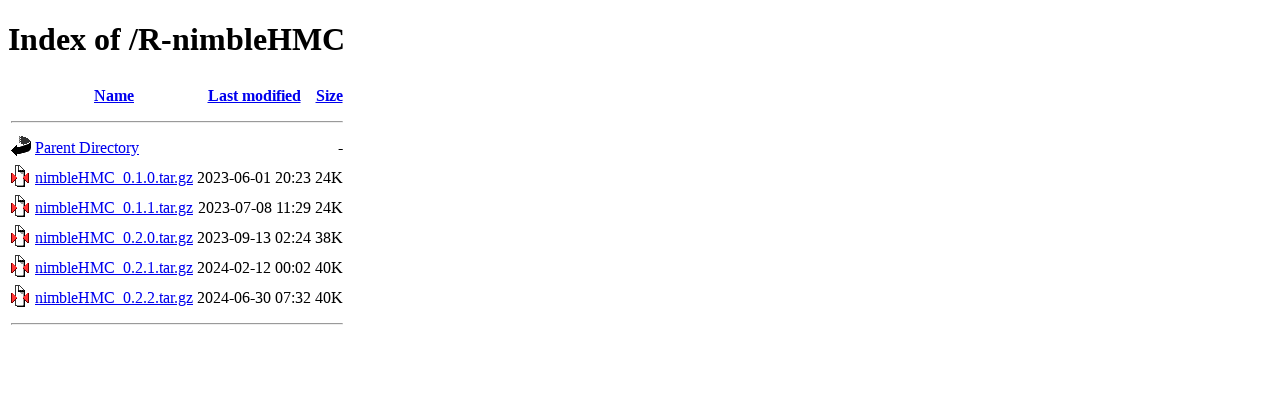

--- FILE ---
content_type: text/html;charset=UTF-8
request_url: https://cph.dk.distfiles.macports.org/R-nimbleHMC/
body_size: 521
content:
<!DOCTYPE HTML PUBLIC "-//W3C//DTD HTML 4.01//EN" "http://www.w3.org/TR/html4/strict.dtd">
<html>
 <head>
  <title>Index of /R-nimbleHMC</title>
 </head>
 <body>
<h1>Index of /R-nimbleHMC</h1>
  <table>
   <tr><th valign="top"><img src="/icons/blank.gif" alt="[ICO]"></th><th><a href="?C=N;O=D">Name</a></th><th><a href="?C=M;O=A">Last modified</a></th><th><a href="?C=S;O=A">Size</a></th></tr>
   <tr><th colspan="4"><hr></th></tr>
<tr><td valign="top"><a href="/"><img src="/icons/back.gif" alt="[PARENTDIR]"></a></td><td><a href="/">Parent Directory</a></td><td>&nbsp;</td><td align="right">  - </td></tr>
<tr><td valign="top"><a href="nimbleHMC_0.1.0.tar.gz"><img src="/icons/compressed.gif" alt="[   ]"></a></td><td><a href="nimbleHMC_0.1.0.tar.gz">nimbleHMC_0.1.0.tar.gz</a></td><td align="right">2023-06-01 20:23  </td><td align="right"> 24K</td></tr>
<tr><td valign="top"><a href="nimbleHMC_0.1.1.tar.gz"><img src="/icons/compressed.gif" alt="[   ]"></a></td><td><a href="nimbleHMC_0.1.1.tar.gz">nimbleHMC_0.1.1.tar.gz</a></td><td align="right">2023-07-08 11:29  </td><td align="right"> 24K</td></tr>
<tr><td valign="top"><a href="nimbleHMC_0.2.0.tar.gz"><img src="/icons/compressed.gif" alt="[   ]"></a></td><td><a href="nimbleHMC_0.2.0.tar.gz">nimbleHMC_0.2.0.tar.gz</a></td><td align="right">2023-09-13 02:24  </td><td align="right"> 38K</td></tr>
<tr><td valign="top"><a href="nimbleHMC_0.2.1.tar.gz"><img src="/icons/compressed.gif" alt="[   ]"></a></td><td><a href="nimbleHMC_0.2.1.tar.gz">nimbleHMC_0.2.1.tar.gz</a></td><td align="right">2024-02-12 00:02  </td><td align="right"> 40K</td></tr>
<tr><td valign="top"><a href="nimbleHMC_0.2.2.tar.gz"><img src="/icons/compressed.gif" alt="[   ]"></a></td><td><a href="nimbleHMC_0.2.2.tar.gz">nimbleHMC_0.2.2.tar.gz</a></td><td align="right">2024-06-30 07:32  </td><td align="right"> 40K</td></tr>
   <tr><th colspan="4"><hr></th></tr>
</table>
</body></html>
